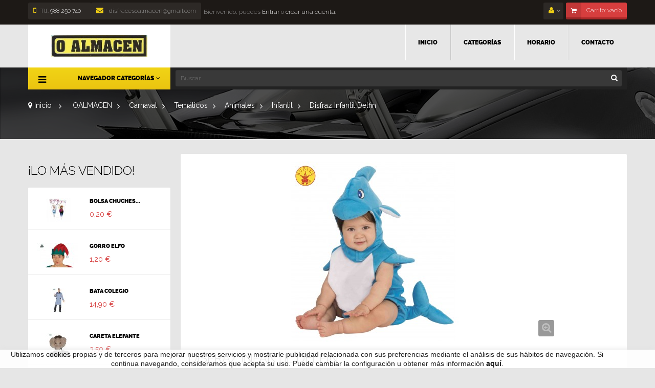

--- FILE ---
content_type: text/html; charset=utf-8
request_url: https://www.oalmacen.es/infantil/3228-disfraz-infantil-delfin.html
body_size: 14662
content:
<!DOCTYPE HTML> <!--[if lt IE 7]><html class="no-js lt-ie9 lt-ie8 lt-ie7" lang="es-es"><![endif]--> <!--[if IE 7]><html class="no-js lt-ie9 lt-ie8 ie7" lang="es-es"><![endif]--> <!--[if IE 8]><html class="no-js lt-ie9 ie8" lang="es-es"><![endif]--> <!--[if gt IE 8]><html class="no-js ie9" lang="es-es"><![endif]--><html lang="es-es" class="default" ><head><meta charset="utf-8" /><title>Disfraz Infantil Delfin - OALMACEN</title><meta name="description" content="Contiene: Mono y gorro. No incluye accesorios." /><meta name="generator" content="PrestaShop" /><meta name="robots" content="index,follow" /><meta name="viewport" content="width=device-width, minimum-scale=0.25, maximum-scale=1.6, initial-scale=1.0" /><meta name="apple-mobile-web-app-capable" content="yes" /><link rel="icon" type="image/vnd.microsoft.icon" href="/img/favicon.ico?1644569946" /><link rel="shortcut icon" type="image/x-icon" href="/img/favicon.ico?1644569946" /><link rel="stylesheet" href="https://www.oalmacen.es/themes/leo_carsmarket/cache/v_50_49823b08daea37063cf78458d78431aa_all.css" type="text/css" media="all" /><link rel="stylesheet" href="https://www.oalmacen.es/themes/leo_carsmarket/cache/v_50_f70191be3030b939f6622b40d00976be_print.css" type="text/css" media="print" /><meta property="og:type" content="product" /><meta property="og:url" content="https://www.oalmacen.es/infantil/3228-disfraz-infantil-delfin.html" /><meta property="og:title" content="Disfraz Infantil Delfin - OALMACEN" /><meta property="og:site_name" content="OALMACEN" /><meta property="og:description" content="Contiene: Mono y gorro. No incluye accesorios." /><meta property="og:image" content="https://www.oalmacen.es/3200-large_default/disfraz-infantil-delfin.jpg" /><meta property="product:pretax_price:amount" content="14.01" /><meta property="product:pretax_price:currency" content="EUR" /><meta property="product:price:amount" content="16.95" /><meta property="product:price:currency" content="EUR" /> <link rel="stylesheet" href="//fonts.googleapis.com/css?family=Source+Sans+Pro:400,600,700" type="text/css" media="all" /><link rel="stylesheet" href="//fonts.googleapis.com/css?family=Raleway:400,300,500,700" type="text/css" media="all" /> <!--[if IE 8]> 
<script src="https://oss.maxcdn.com/libs/html5shiv/3.7.0/html5shiv.js"></script> 
<script src="https://oss.maxcdn.com/libs/respond.js/1.3.0/respond.min.js"></script> <![endif]--></head><body id="product" class="product product-3228 product-disfraz-infantil-delfin category-192 category-infantil show-left-column hide-right-column lang_es fullwidth keep-header double-menu"> <section id="page" data-column="col-xs-12 col-sm-6 col-md-4" data-type="grid"> <header id="header"> <section class="header-container"><div id="topbar"><div class="nav"><div class="container"><div class="inner"> <nav><div id="contact-link" class="topbar-box"><ul class="list-inline"><li class="btn-group"><p class="shop-phone"> <i class="fa fa-mobile"></i>Tlf: <span>988 250 740</span></p></li><li class="btn-group"><a class="email" href="https://www.oalmacen.es/contactanos" title="Contacta con nosotros"><i class="fa fa-envelope"></i> disfracesoalmacen@gmail.com</a></li></ul></div><div class="blockcart_top pull-right"><div id="cart" class="shopping_cart"><div class="media heading"><div class="title-cart pull-left"> <span class="fa fa-shopping-cart"></span></div><div class="cart-inner media-body pull-left"> <a href="https://www.oalmacen.es/pedido" title="Ver mi carrito de compra" rel="nofollow"> <span>Carrito:</span> <span class="ajax_cart_total unvisible"> </span> <span class="ajax_cart_quantity unvisible">0</span> <span class="ajax_cart_product_txt unvisible">artículo</span> <span class="ajax_cart_product_txt_s unvisible">artículo (s)</span> <span class="ajax_cart_no_product">vacío</span> </a></div></div><div class="cart_block block exclusive"><div class="block_content"><div class="cart_block_list"><p class="cart_block_no_products"> Ningún producto</p><div class="cart-prices"><div class="cart-prices-line first-line"> <span class="price cart_block_shipping_cost ajax_cart_shipping_cost unvisible"> Estar determinado </span> <span class="unvisible"> transporte </span></div><div class="cart-prices-line"> <span class="price cart_block_tax_cost ajax_cart_tax_cost">0,00 €</span> <span>Impuestos</span></div><div class="cart-prices-line last-line"> <span class="price cart_block_total ajax_block_cart_total">0,00 €</span> <span>Total</span></div><p> Estos precios se entienden IVA incluído</p></div><p class="cart-buttons clearfix"> <a id="button_order_cart" class="btn btn-default button-medium button button-small pull-right" href="https://www.oalmacen.es/pedido" title="Confirmar" rel="nofollow"> <span> Confirmar </span> </a></p></div></div></div></div></div><div id="layer_cart"><div class="clearfix"><div class="layer_cart_product col-xs-12 col-md-6"> <span class="cross" title="Cerrar Ventana"></span> <span class="title"> <i class="fa fa-ok"></i>Producto añadido correctamente a su carrito de la compra </span><div class="product-image-container layer_cart_img"></div><div class="layer_cart_product_info"> <span id="layer_cart_product_title" class="product-name"></span> <span id="layer_cart_product_attributes"></span><div> <strong class="dark">Cantidad</strong> <span id="layer_cart_product_quantity"></span></div><div> <strong class="dark">Total</strong> <span id="layer_cart_product_price"></span></div></div></div><div class="layer_cart_cart col-xs-12 col-md-6"> <span class="title"> <span class="ajax_cart_product_txt_s unvisible"> Hay <span class="ajax_cart_quantity">0</span> artículos en su carrito. </span> <span class="ajax_cart_product_txt "> Hay 1 artículo en su cesta. </span> </span><div class="layer_cart_row"> <strong class="dark"> Total productos: (tasas incluídas) </strong> <span class="ajax_block_products_total"> </span></div><div class="layer_cart_row"> <strong class="dark unvisible"> Total envío:&nbsp;(tasas incluídas) </strong> <span class="ajax_cart_shipping_cost unvisible"> Estar determinado </span></div><div class="layer_cart_row"> <strong class="dark">Impuestos</strong> <span class="price cart_block_tax_cost ajax_cart_tax_cost">0,00 €</span></div><div class="layer_cart_row"> <strong class="dark"> Total (tasas incluídas) </strong> <span class="ajax_block_cart_total"> </span></div><div class="button-container"> <span class="continue button btn btn-default exclusive-medium" title="Continuar la compra"> <span> Continuar la compra </span> </span> <a class="btn btn-default button pull-right" href="https://www.oalmacen.es/pedido" title="Ir a la caja" rel="nofollow"> <span> Ir a la caja </span> </a></div></div></div><div class="crossseling"></div></div><div class="layer_cart_overlay"></div><ul id="header_user_info" class="pull-left hidden-sm hidden-xs"><li class="login">Bienvenido, puedes<a href="https://www.oalmacen.es/mi-cuenta" rel="nofollow" title="Ingrese a su cuenta de cliente"> Entrar</a> o <a href="https://www.oalmacen.es/mi-cuenta" rel="nofollow" title="Crear una cuenta">crear una cuenta.</a></li></ul><div class="header_user_info pull-right topbar-box"><div data-toggle="dropdown" class="dropdown-toggle btn-group"><i class="fa fa-user"></i></div><div class="quick-setting dropdown-menu"><ul class="list"><li class="first"> <a id="wishlist-total" href="https://www.oalmacen.es/module/blockwishlist/mywishlist" title="Mis listas de regalo">Lista de deseos</a></li><li> <a href="https://www.oalmacen.es/mi-cuenta" title="Mi cuenta">Mi Cuenta</a></li><li> <a href="https://www.oalmacen.es/pedido" title="Caja" class="last">Caja</a></li><li> <a href="https://www.oalmacen.es/pedido" title="Cesta de la compra" rel="nofollow"> Cesta de la compra </a></li><li> <a class="login" href="https://www.oalmacen.es/mi-cuenta" rel="nofollow" title="Entrar a tu cuenta de cliente"> Iniciar sesión </a></li></ul></div></div></nav></div></div></div></div><div id="header-main"><div class="container"><div class="inner"><div class="row"><div id="header_logo" class="col-xs-12 col-sm-12 col-md-3 col-lg-3"> <a href="https://www.oalmacen.es/" title="OALMACEN"> <img class="logo img-responsive" src="https://www.oalmacen.es/img/oalmacãn-logo-1606896779.jpg" alt="OALMACEN"/> </a></div><div id="leo-mainnav" class="clearfix col-lg-9 col-md-9 col-sm-12 col-xs-12"> <nav id="cavas_menu" class="sf-contener leo-megamenu"><div role="navigation"><div class="navbar-header"> <button type="button" class="navbar-toggle" data-toggle="collapse" data-target=".navbar-ex1-collapse"> <span class="sr-only">Navegación Toggle</span> <span class="fa fa-bars"></span> </button></div><div id="leo-top-menu" class="collapse navbar-collapse navbar-ex1-collapse"><ul class="nav navbar-nav megamenu"><li class="" > <a href="https://www.oalmacen.es" target="_self" class="has-category"><span class="menu-title">Inicio</span></a></li><li class="" > <a href="https://www.oalmacen.es/501-oalmacen" target="_self" class="has-category"><span class="menu-title">Categorías</span></a></li><li class="" > <a href="https://www.oalmacen.es/content/3-horario" target="_self" class="has-category"><span class="menu-title">Horario</span></a></li><li class="" > <a href="https://www.oalmacen.es/contactanos" target="_self" class="has-category"><span class="menu-title">Contacto</span></a></li></ul></div></div> </nav>   </div></div></div></div></div><div id="header-bottom"><div class="container"><div class="row"><div class="" ><div class="widget col-lg-3 col-md-3 col-sm-6 col-xs-12 col-sp-12" ><div id="leo-verticalmenu" class="leo-verticalmenu highlighted block nopadding float-vertical"><h4 class="title_block float-vertical-button"> <i class="icon pull-left fa fa-bars"></i>Navegador Categorías<i class="fa fa-angle-down pull-right"></i></h4><div class="box-content block_content"><div id="verticalmenu" class="verticalmenu" role="navigation"><ul class="nav navbar-nav megamenu right"><li class="" > <a href="https://www.oalmacen.es/98-carnaval" target="_self" class="has-category"><span class="menu-title">Carnaval</span></a></li><li class="" > <a href="https://www.oalmacen.es/349-complementos" target="_self" class="has-category"><span class="menu-title">Complementos</span></a></li><li class="" > <a href="https://www.oalmacen.es/498-orgullo-gay" target="_self" class="has-category"><span class="menu-title">Orgullo Gay</span></a></li><li class="" > <a href="https://www.oalmacen.es/499-despedidas" target="_self" class="has-category"><span class="menu-title">Despedidas</span></a></li><li class="" > <a href="https://www.oalmacen.es/506-fiestas" target="_self" class="has-category"><span class="menu-title">Fiesta</span></a></li><li class="" > <a href="https://www.oalmacen.es/99-halloween" target="_self" class="has-category"><span class="menu-title">Halloween</span></a></li><li class="" > <a href="https://www.oalmacen.es/102-navidad" target="_self" class="has-category"><span class="menu-title">Navidad</span></a></li><li class="" > <a href="https://www.oalmacen.es/495-novedades" target="_self" class="has-category"><span class="menu-title">Novedades</span></a></li></ul></div></div></div>  </div></div><div id="search_block_top" class="col-lg-9 col-md-9 col-sm-6 col-xs-12 col-sp-12"><form id="searchbox" method="get" action="//www.oalmacen.es/buscar" > <input type="hidden" name="controller" value="search" /> <input type="hidden" name="orderby" value="position" /> <input type="hidden" name="orderway" value="desc" /> <input class="search_query form-control" type="text" id="search_query_top" name="search_query" placeholder="Buscar" value="" /> <button type="submit" name="submit_search" class="button-small"> <span class="button-search fa fa-search"><span class="unvisible">Buscar</span></span> </button></form></div></div></div></div> </section> </header> <section id="breadcrumb" class="clearfix"><div class="container"><div class="breadcrumb clearfix"> <a class="home" href="https://www.oalmacen.es/" title="Volver a Inicio"><i class="fa fa-map-marker"></i> Inicio</a> <span class="navigation-pipe">&gt;</span> <span class="navigation_page"><span itemscope itemtype="http://data-vocabulary.org/Breadcrumb"><a itemprop="url" href="https://www.oalmacen.es/501-oalmacen" title="OALMACEN" ><span itemprop="title">OALMACEN</span></a></span><span class="navigation-pipe">></span><span itemscope itemtype="http://data-vocabulary.org/Breadcrumb"><a itemprop="url" href="https://www.oalmacen.es/98-carnaval" title="Carnaval" ><span itemprop="title">Carnaval</span></a></span><span class="navigation-pipe">></span><span itemscope itemtype="http://data-vocabulary.org/Breadcrumb"><a itemprop="url" href="https://www.oalmacen.es/123-tematicos" title="Tem&aacute;ticos" ><span itemprop="title">Tem&aacute;ticos</span></a></span><span class="navigation-pipe">></span><span itemscope itemtype="http://data-vocabulary.org/Breadcrumb"><a itemprop="url" href="https://www.oalmacen.es/130-animales" title="Animales" ><span itemprop="title">Animales</span></a></span><span class="navigation-pipe">></span><span itemscope itemtype="http://data-vocabulary.org/Breadcrumb"><a itemprop="url" href="https://www.oalmacen.es/192-infantil" title="Infantil" ><span itemprop="title">Infantil</span></a></span><span class="navigation-pipe">></span>Disfraz Infantil Delfin</span></div></div> </section> <section id="columns" class="columns-container"><div class="container"><div class="row"> <section id="left_column" class="column sidebar col-md-3"><div class="" ><div class="widget col-lg-12 col-md-12 col-sm-12 col-xs-12 col-sp-12" ><div class="widget-html block nopadding nobackground"><div class="block_content"><div class="effect"></div></div></div></div></div><div id="best-sellers_block_right" class="block products_block"><h4 class="title_block"> <a href="https://www.oalmacen.es/mas-vendido" title="Ver los productos más vendidos">¡Lo más vendido!</a></h4><div class="block_content products-block"><ul class="products"><li class="clearfix media"><div class="product-block"><div class="product-container media" itemscope itemtype="https://schema.org/Product"> <a class="products-block-image img pull-left" href="https://www.oalmacen.es/inicio/3942-bolsa-chuches-princesas-frozen.html" title="bolsa chuches princesas frozen" itemprop="url"> <img class="replace-2x img-responsive" src="https://www.oalmacen.es/4037-small_default/bolsa-chuches-princesas-frozen.jpg" alt="bolsa chuches princesas frozen" itemprop="image" /> </a><div class="media-body"><div class="product-content"><h5 class="name media-heading" itemprop="name"> <a class="product-name" href="https://www.oalmacen.es/inicio/3942-bolsa-chuches-princesas-frozen.html" title="bolsa chuches princesas frozen" itemprop="url"> bolsa chuches...</a></h5><div class="content_price price" itemprop="offers" itemscope itemtype="https://schema.org/Offer"> <span itemprop="price" class="product-price"> 0,20 € </span><meta itemprop="priceCurrency" content="0" /></div></div></div></div></div></li><li class="clearfix media"><div class="product-block"><div class="product-container media" itemscope itemtype="https://schema.org/Product"> <a class="products-block-image img pull-left" href="https://www.oalmacen.es/pelucas-coronas-y-artículos-cabeza/2260-41570gu.html" title="41570GU" itemprop="url"> <img class="replace-2x img-responsive" src="https://www.oalmacen.es/2021-small_default/41570gu.jpg" alt="Gorro Elfo" itemprop="image" /> </a><div class="media-body"><div class="product-content"><h5 class="name media-heading" itemprop="name"> <a class="product-name" href="https://www.oalmacen.es/pelucas-coronas-y-artículos-cabeza/2260-41570gu.html" title="Gorro Elfo" itemprop="url"> Gorro Elfo</a></h5><div class="content_price price" itemprop="offers" itemscope itemtype="https://schema.org/Offer"> <span itemprop="price" class="product-price"> 1,20 € </span><meta itemprop="priceCurrency" content="0" /></div></div></div></div></div></li><li class="clearfix media"><div class="product-block"><div class="product-container media" itemscope itemtype="https://schema.org/Product"> <a class="products-block-image img pull-left" href="https://www.oalmacen.es/colegiales-graduados-y-tunos/2821-bata-colegio.html" title="Bata Colegio" itemprop="url"> <img class="replace-2x img-responsive" src="https://www.oalmacen.es/2607-small_default/bata-colegio.jpg" alt="Bata Colegio" itemprop="image" /> </a><div class="media-body"><div class="product-content"><h5 class="name media-heading" itemprop="name"> <a class="product-name" href="https://www.oalmacen.es/colegiales-graduados-y-tunos/2821-bata-colegio.html" title="Bata Colegio" itemprop="url"> Bata Colegio</a></h5><div class="content_price price" itemprop="offers" itemscope itemtype="https://schema.org/Offer"> <span itemprop="price" class="product-price"> 14,90 € </span><meta itemprop="priceCurrency" content="0" /></div></div></div></div></div></li><li class="clearfix media"><div class="product-block"><div class="product-container media" itemscope itemtype="https://schema.org/Product"> <a class="products-block-image img pull-left" href="https://www.oalmacen.es/africanos-y-exploradores/397-2475gu.html" title="2475GU" itemprop="url"> <img class="replace-2x img-responsive" src="https://www.oalmacen.es/358-small_default/2475gu.jpg" alt="Careta Elefante" itemprop="image" /> </a><div class="media-body"><div class="product-content"><h5 class="name media-heading" itemprop="name"> <a class="product-name" href="https://www.oalmacen.es/africanos-y-exploradores/397-2475gu.html" title="Careta Elefante" itemprop="url"> Careta Elefante</a></h5><div class="content_price price" itemprop="offers" itemscope itemtype="https://schema.org/Offer"> <span itemprop="price" class="product-price"> 3,50 € </span><meta itemprop="priceCurrency" content="0" /></div></div></div></div></div></li><li class="clearfix media"><div class="product-block"><div class="product-container media" itemscope itemtype="https://schema.org/Product"> <a class="products-block-image img pull-left" href="https://www.oalmacen.es/inicio/3885-pompas-de-jabón-mickey.html" title="pompas de jabón Mickey" itemprop="url"> <img class="replace-2x img-responsive" src="https://www.oalmacen.es/3985-small_default/pompas-de-jabón-mickey.jpg" alt="pompas de jabón Mickey" itemprop="image" /> </a><div class="media-body"><div class="product-content"><h5 class="name media-heading" itemprop="name"> <a class="product-name" href="https://www.oalmacen.es/inicio/3885-pompas-de-jabón-mickey.html" title="pompas de jabón Mickey" itemprop="url"> pompas de jabón Mickey</a></h5><div class="content_price price" itemprop="offers" itemscope itemtype="https://schema.org/Offer"> <span itemprop="price" class="product-price"> 0,90 € </span><meta itemprop="priceCurrency" content="0" /></div></div></div></div></div></li><li class="clearfix media"><div class="product-block"><div class="product-container media" itemscope itemtype="https://schema.org/Product"> <a class="products-block-image img pull-left" href="https://www.oalmacen.es/inicio/3481-escoba.html" title="Escoba" itemprop="url"> <img class="replace-2x img-responsive" src="https://www.oalmacen.es/3477-small_default/escoba.jpg" alt="Escoba" itemprop="image" /> </a><div class="media-body"><div class="product-content"><h5 class="name media-heading" itemprop="name"> <a class="product-name" href="https://www.oalmacen.es/inicio/3481-escoba.html" title="Escoba" itemprop="url"> Escoba</a></h5><div class="content_price price" itemprop="offers" itemscope itemtype="https://schema.org/Offer"> <span itemprop="price" class="product-price"> 2,50 € </span><meta itemprop="priceCurrency" content="0" /></div></div></div></div></div></li><li class="clearfix media"><div class="product-block"><div class="product-container media" itemscope itemtype="https://schema.org/Product"> <a class="products-block-image img pull-left" href="https://www.oalmacen.es/inicio/3556-chistera-escarchado.html" title="Chistera escarchado" itemprop="url"> <img class="replace-2x img-responsive" src="https://www.oalmacen.es/3559-small_default/chistera-escarchado.jpg" alt="Chistera PVC escarchado - COLORES" itemprop="image" /> </a><div class="media-body"><div class="product-content"><h5 class="name media-heading" itemprop="name"> <a class="product-name" href="https://www.oalmacen.es/inicio/3556-chistera-escarchado.html" title="Chistera PVC escarchado - COLORES" itemprop="url"> Chistera PVC...</a></h5><div class="content_price price" itemprop="offers" itemscope itemtype="https://schema.org/Offer"> <span itemprop="price" class="product-price"> 1,80 € </span><meta itemprop="priceCurrency" content="0" /></div></div></div></div></div></li><li class="clearfix media"><div class="product-block"><div class="product-container media" itemscope itemtype="https://schema.org/Product"> <a class="products-block-image img pull-left" href="https://www.oalmacen.es/adultos/2905-tirolesa.html" title="Tirolesa" itemprop="url"> <img class="replace-2x img-responsive" src="https://www.oalmacen.es/2757-small_default/tirolesa.jpg" alt="Disfraz de Bávara" itemprop="image" /> </a><div class="media-body"><div class="product-content"><h5 class="name media-heading" itemprop="name"> <a class="product-name" href="https://www.oalmacen.es/adultos/2905-tirolesa.html" title="Disfraz de Bávara" itemprop="url"> Disfraz de Bávara</a></h5><div class="content_price price" itemprop="offers" itemscope itemtype="https://schema.org/Offer"> <span itemprop="price" class="product-price"> 15,90 € </span><meta itemprop="priceCurrency" content="0" /></div></div></div></div></div></li><li class="clearfix media"><div class="product-block"><div class="product-container media" itemscope itemtype="https://schema.org/Product"> <a class="products-block-image img pull-left" href="https://www.oalmacen.es/pelucas-coronas-y-artículos-cabeza/2343-diadema-regalo.html" title="Diadema Regalo" itemprop="url"> <img class="replace-2x img-responsive" src="https://www.oalmacen.es/2123-small_default/diadema-regalo.jpg" alt="Diadema Regalo" itemprop="image" /> </a><div class="media-body"><div class="product-content"><h5 class="name media-heading" itemprop="name"> <a class="product-name" href="https://www.oalmacen.es/pelucas-coronas-y-artículos-cabeza/2343-diadema-regalo.html" title="Diadema Regalo" itemprop="url"> Diadema Regalo</a></h5><div class="content_price price" itemprop="offers" itemscope itemtype="https://schema.org/Offer"> <span itemprop="price" class="product-price"> 3,50 € </span><meta itemprop="priceCurrency" content="0" /></div></div></div></div></div></li><li class="clearfix media"><div class="product-block"><div class="product-container media" itemscope itemtype="https://schema.org/Product"> <a class="products-block-image img pull-left" href="https://www.oalmacen.es/armas/406-18612gu.html" title="18612GU" itemprop="url"> <img class="replace-2x img-responsive" src="https://www.oalmacen.es/367-small_default/18612gu.jpg" alt="Lanza" itemprop="image" /> </a><div class="media-body"><div class="product-content"><h5 class="name media-heading" itemprop="name"> <a class="product-name" href="https://www.oalmacen.es/armas/406-18612gu.html" title="Lanza" itemprop="url"> Lanza</a></h5><div class="content_price price" itemprop="offers" itemscope itemtype="https://schema.org/Offer"> <span itemprop="price" class="product-price"> 4,95 € </span><meta itemprop="priceCurrency" content="0" /></div></div></div></div></div></li></ul><div class="lnk"> <a href="https://www.oalmacen.es/mas-vendido" title="Los productos más vendidos" class="btn btn-default button button-small btn-sm"><span>Los productos más vendidos</span></a></div></div></div><div id="categories_block_left" class="block block-highlighted nopadding"><h4 class="title_block"> Infantil</h4><div class="block_content"><ul class="list-group tree dhtml"><li class="last"> <a href="https://www.oalmacen.es/501-oalmacen" title=""> OALMACEN <span id="leo-cat-501" style="display:none" class="leo-qty badge"></span> </a><ul><li > <a href="https://www.oalmacen.es/98-carnaval" title="Carnaval"> Carnaval <span id="leo-cat-98" style="display:none" class="leo-qty badge"></span> </a><ul><li > <a href="https://www.oalmacen.es/123-tematicos" title=""> Temáticos <span id="leo-cat-123" style="display:none" class="leo-qty badge"></span> </a><ul><li > <a href="https://www.oalmacen.es/157-medieval" title=""> Medieval <span id="leo-cat-157" style="display:none" class="leo-qty badge"></span> </a></li><li > <a href="https://www.oalmacen.es/497-mosqueteros" title=""> Mosqueteros <span id="leo-cat-497" style="display:none" class="leo-qty badge"></span> </a></li><li > <a href="https://www.oalmacen.es/386-época" title=""> Época <span id="leo-cat-386" style="display:none" class="leo-qty badge"></span> </a></li><li > <a href="https://www.oalmacen.es/173-romanos-y-griegos" title=""> Romanos y Griegos <span id="leo-cat-173" style="display:none" class="leo-qty badge"></span> </a></li><li > <a href="https://www.oalmacen.es/146-egipcios" title=""> Egipcios <span id="leo-cat-146" style="display:none" class="leo-qty badge"></span> </a></li><li > <a href="https://www.oalmacen.es/182-vikingos-y-bávaros" title=""> Vikingos y Bávaros <span id="leo-cat-182" style="display:none" class="leo-qty badge"></span> </a></li><li > <a href="https://www.oalmacen.es/455-rumberos" title=""> Rumberos <span id="leo-cat-455" style="display:none" class="leo-qty badge"></span> </a></li><li > <a href="https://www.oalmacen.es/456-hawaianos-y-jamaicanos" title=""> Hawaianos y Jamaicanos <span id="leo-cat-456" style="display:none" class="leo-qty badge"></span> </a></li><li > <a href="https://www.oalmacen.es/134-bañistas-y-playa" title=""> Bañistas y Playa <span id="leo-cat-134" style="display:none" class="leo-qty badge"></span> </a></li><li > <a href="https://www.oalmacen.es/392-simpáticos-y-divertidos" title=""> Simpáticos y divertidos <span id="leo-cat-392" style="display:none" class="leo-qty badge"></span> </a></li><li > <a href="https://www.oalmacen.es/179-trogloditas" title=""> Trogloditas <span id="leo-cat-179" style="display:none" class="leo-qty badge"></span> </a></li><li > <a href="https://www.oalmacen.es/144-animadoras-y-deportistas" title=""> Animadoras y Deportistas <span id="leo-cat-144" style="display:none" class="leo-qty badge"></span> </a></li><li > <a href="https://www.oalmacen.es/408-colegiales-graduados-y-tunos" title=""> Colegiales, Graduados y Tunos <span id="leo-cat-408" style="display:none" class="leo-qty badge"></span> </a></li><li > <a href="https://www.oalmacen.es/139-charleston-años-30-y-40" title=""> Charleston, años 30 y&nbsp;40 <span id="leo-cat-139" style="display:none" class="leo-qty badge"></span> </a></li><li > <a href="https://www.oalmacen.es/172-rockroll-años-50" title=""> Rock&amp;Roll, años 50 <span id="leo-cat-172" style="display:none" class="leo-qty badge"></span> </a></li><li > <a href="https://www.oalmacen.es/153-hippies-años-70-y-80" title=""> Hippies, años 70 y 80 <span id="leo-cat-153" style="display:none" class="leo-qty badge"></span> </a></li><li > <a href="https://www.oalmacen.es/169-punky-sadomaso" title=""> Punky, Sado/Maso <span id="leo-cat-169" style="display:none" class="leo-qty badge"></span> </a></li><li > <a href="https://www.oalmacen.es/162-mimo-y-arlequín" title=""> Mimo y Arlequín <span id="leo-cat-162" style="display:none" class="leo-qty badge"></span> </a></li><li > <a href="https://www.oalmacen.es/443-payaso-y-presentadores" title=""> Payaso y Presentadores <span id="leo-cat-443" style="display:none" class="leo-qty badge"></span> </a></li><li > <a href="https://www.oalmacen.es/444-gospel" title=""> Gospel <span id="leo-cat-444" style="display:none" class="leo-qty badge"></span> </a></li><li > <a href="https://www.oalmacen.es/143-curas-monjas-y-religiones" title=""> Curas, monjas y religiones <span id="leo-cat-143" style="display:none" class="leo-qty badge"></span> </a></li><li > <a href="https://www.oalmacen.es/164-piratas" title=""> Piratas <span id="leo-cat-164" style="display:none" class="leo-qty badge"></span> </a></li><li > <a href="https://www.oalmacen.es/145-angeles-y-demonios" title=""> Ángeles y demonios <span id="leo-cat-145" style="display:none" class="leo-qty badge"></span> </a></li><li > <a href="https://www.oalmacen.es/154-indios-y-vaqueros" title=""> Indios y Vaqueros <span id="leo-cat-154" style="display:none" class="leo-qty badge"></span> </a></li><li > <a href="https://www.oalmacen.es/496-steampunk" title=""> Steampunk <span id="leo-cat-496" style="display:none" class="leo-qty badge"></span> </a></li><li > <a href="https://www.oalmacen.es/445-can-can-y-burlesque" title=""> Can-Can y Burlesque <span id="leo-cat-445" style="display:none" class="leo-qty badge"></span> </a></li><li > <a href="https://www.oalmacen.es/148-medicos-y-enfermeras" title=""> Médicos y Enfermeras <span id="leo-cat-148" style="display:none" class="leo-qty badge"></span> </a></li><li > <a href="https://www.oalmacen.es/165-policías-y-presos" title=""> Policías y Presos <span id="leo-cat-165" style="display:none" class="leo-qty badge"></span> </a></li><li > <a href="https://www.oalmacen.es/136-bomberos" title=""> Bomberos <span id="leo-cat-136" style="display:none" class="leo-qty badge"></span> </a></li><li > <a href="https://www.oalmacen.es/168-profesiones" title=""> Profesiones <span id="leo-cat-168" style="display:none" class="leo-qty badge"></span> </a></li><li > <a href="https://www.oalmacen.es/141-chino-manga-y-japón" title=""> Chino, manga y Japón <span id="leo-cat-141" style="display:none" class="leo-qty badge"></span> </a></li><li > <a href="https://www.oalmacen.es/128-africanos-y-exploradores" title=""> Africanos y Exploradores <span id="leo-cat-128" style="display:none" class="leo-qty badge"></span> </a></li><li > <a href="https://www.oalmacen.es/446-tirolés-y-bávaro" title=""> Tirolés y Bávaro <span id="leo-cat-446" style="display:none" class="leo-qty badge"></span> </a></li><li > <a href="https://www.oalmacen.es/447-mejicanos-y-tio-sam" title=""> Mejicanos y Tio Sam <span id="leo-cat-447" style="display:none" class="leo-qty badge"></span> </a></li><li > <a href="https://www.oalmacen.es/448-escocés-y-ruso" title=""> Escocés y Ruso <span id="leo-cat-448" style="display:none" class="leo-qty badge"></span> </a></li><li > <a href="https://www.oalmacen.es/449-inglés-y-árabe" title=""> Inglés y Árabe <span id="leo-cat-449" style="display:none" class="leo-qty badge"></span> </a></li><li > <a href="https://www.oalmacen.es/160-nacionalidades" title=""> Nacionalidades <span id="leo-cat-160" style="display:none" class="leo-qty badge"></span> </a></li><li > <a href="https://www.oalmacen.es/129-zíngara-andaluz-y-torero" title=""> Zíngara, Andaluz y Torero <span id="leo-cat-129" style="display:none" class="leo-qty badge"></span> </a></li><li > <a href="https://www.oalmacen.es/450-guardia-civil-y-militar" title=""> Guardia Civil y Militar <span id="leo-cat-450" style="display:none" class="leo-qty badge"></span> </a></li><li > <a href="https://www.oalmacen.es/159-aviación-y-marina" title=""> Aviación y Marina <span id="leo-cat-159" style="display:none" class="leo-qty badge"></span> </a></li><li > <a href="https://www.oalmacen.es/453-astronautas-y-marcianos" title=""> Astronautas y Marcianos <span id="leo-cat-453" style="display:none" class="leo-qty badge"></span> </a></li><li > <a href="https://www.oalmacen.es/454-políticos" title=""> Políticos <span id="leo-cat-454" style="display:none" class="leo-qty badge"></span> </a></li><li > <a href="https://www.oalmacen.es/130-animales" title=""> Animales <span id="leo-cat-130" style="display:none" class="leo-qty badge"></span> </a></li><li > <a href="https://www.oalmacen.es/142-princesas-y-cuentos" title=""> Princesas y Cuentos <span id="leo-cat-142" style="display:none" class="leo-qty badge"></span> </a></li><li > <a href="https://www.oalmacen.es/472-pelis-series-y-dibus" title=""> Pelis, Series y Dibus <span id="leo-cat-472" style="display:none" class="leo-qty badge"></span> </a></li><li > <a href="https://www.oalmacen.es/369-starwars" title=""> Starwars <span id="leo-cat-369" style="display:none" class="leo-qty badge"></span> </a></li><li > <a href="https://www.oalmacen.es/176-superheroes-y-villanos" title=""> Superhéroes y villanos <span id="leo-cat-176" style="display:none" class="leo-qty badge"></span> </a></li><li > <a href="https://www.oalmacen.es/471-licencias-producto-oficial" title=""> Licencias - Producto Oficial <span id="leo-cat-471" style="display:none" class="leo-qty badge"></span> </a></li><li > <a href="https://www.oalmacen.es/502-catrina-y-catrin" title=""> Catrina y Catrin <span id="leo-cat-502" style="display:none" class="leo-qty badge"></span> </a></li><li class="last"> <a href="https://www.oalmacen.es/565-harry-potter" title="Aqui entrarás al mágico mundo Hogwarts colegio donde estudia el famoso Harry Potter!!&nbsp; &nbsp; &nbsp; &nbsp; &nbsp; &nbsp;&nbsp;"> Harry Potter <span id="leo-cat-565" style="display:none" class="leo-qty badge"></span> </a></li></ul></li><li > <a href="https://www.oalmacen.es/124-tallas-grandes" title=""> Tallas grandes <span id="leo-cat-124" style="display:none" class="leo-qty badge"></span> </a></li><li > <a href="https://www.oalmacen.es/379-bebes" title=""> Bebés <span id="leo-cat-379" style="display:none" class="leo-qty badge"></span> </a></li><li class="last"> <a href="https://www.oalmacen.es/368-mascotas" title=""> Mascotas <span id="leo-cat-368" style="display:none" class="leo-qty badge"></span> </a></li></ul></li><li > <a href="https://www.oalmacen.es/349-complementos" title="Complementos"> Complementos <span id="leo-cat-349" style="display:none" class="leo-qty badge"></span> </a><ul><li > <a href="https://www.oalmacen.es/416-caretas-y-máscaras" title=""> Caretas y máscaras <span id="leo-cat-416" style="display:none" class="leo-qty badge"></span> </a></li><li > <a href="https://www.oalmacen.es/126-antifaces" title=""> Antifaces <span id="leo-cat-126" style="display:none" class="leo-qty badge"></span> </a></li><li > <a href="https://www.oalmacen.es/412-pelucas" title=""> Pelucas <span id="leo-cat-412" style="display:none" class="leo-qty badge"></span> </a></li><li > <a href="https://www.oalmacen.es/423-gorros-y-sombreros" title=""> Gorros y sombreros <span id="leo-cat-423" style="display:none" class="leo-qty badge"></span> </a></li><li > <a href="https://www.oalmacen.es/421-diademas-y-tocados" title=""> Diademas y tocados <span id="leo-cat-421" style="display:none" class="leo-qty badge"></span> </a></li><li > <a href="https://www.oalmacen.es/391-coronas-y-bisutería" title=""> Coronas y bisutería <span id="leo-cat-391" style="display:none" class="leo-qty badge"></span> </a></li><li > <a href="https://www.oalmacen.es/428-maquillaje-y-sprays" title=""> Maquillaje y sprays <span id="leo-cat-428" style="display:none" class="leo-qty badge"></span> </a></li><li > <a href="https://www.oalmacen.es/490-tattoos-y-efectos-especiales" title=""> Tattoos y efectos especiales <span id="leo-cat-490" style="display:none" class="leo-qty badge"></span> </a></li><li > <a href="https://www.oalmacen.es/425-gafas" title=""> Gafas <span id="leo-cat-425" style="display:none" class="leo-qty badge"></span> </a></li><li > <a href="https://www.oalmacen.es/491-capas-y-complemento-textil-superior" title=""> Capas y Complemento textil superior <span id="leo-cat-491" style="display:none" class="leo-qty badge"></span> </a></li><li > <a href="https://www.oalmacen.es/492-complemento-textil-inferior" title=""> Complemento textil inferior <span id="leo-cat-492" style="display:none" class="leo-qty badge"></span> </a></li><li > <a href="https://www.oalmacen.es/407-bodys-monos-y-mallas" title=""> Bodys, monos y mallas <span id="leo-cat-407" style="display:none" class="leo-qty badge"></span> </a></li><li > <a href="https://www.oalmacen.es/422-medias-y-pantys" title=""> Medias y pantys <span id="leo-cat-422" style="display:none" class="leo-qty badge"></span> </a></li><li > <a href="https://www.oalmacen.es/434-guantes-y-muñequeras" title=""> Guantes y muñequeras <span id="leo-cat-434" style="display:none" class="leo-qty badge"></span> </a></li><li > <a href="https://www.oalmacen.es/437-cintos-y-bolsos" title=""> Cintos y bolsos <span id="leo-cat-437" style="display:none" class="leo-qty badge"></span> </a></li><li > <a href="https://www.oalmacen.es/493-cubrebotas-y-cubre-zapatos" title=""> Cubrebotas y cubre zapatos <span id="leo-cat-493" style="display:none" class="leo-qty badge"></span> </a></li><li > <a href="https://www.oalmacen.es/413-alas-y-tutús" title=""> Alas y tutús <span id="leo-cat-413" style="display:none" class="leo-qty badge"></span> </a></li><li > <a href="https://www.oalmacen.es/427-armas" title=""> Armas <span id="leo-cat-427" style="display:none" class="leo-qty badge"></span> </a></li><li > <a href="https://www.oalmacen.es/418-escudos-y-espadas" title=""> Escudos y espadas <span id="leo-cat-418" style="display:none" class="leo-qty badge"></span> </a></li><li > <a href="https://www.oalmacen.es/420-cascos-corazas-y-espinilleras" title=""> Cascos, corazas y espinilleras <span id="leo-cat-420" style="display:none" class="leo-qty badge"></span> </a></li><li > <a href="https://www.oalmacen.es/414-bastones-cetros-y-varitas" title=""> Bastones, cetros y varitas <span id="leo-cat-414" style="display:none" class="leo-qty badge"></span> </a></li><li > <a href="https://www.oalmacen.es/431-decoración" title=""> Decoración <span id="leo-cat-431" style="display:none" class="leo-qty badge"></span> </a></li><li > <a href="https://www.oalmacen.es/424-instrumentos-musicales" title=""> Instrumentos musicales <span id="leo-cat-424" style="display:none" class="leo-qty badge"></span> </a></li><li class="last"> <a href="https://www.oalmacen.es/505-barbas-bigotes-y-postizos" title=""> Barbas, bigotes y postizos <span id="leo-cat-505" style="display:none" class="leo-qty badge"></span> </a></li></ul></li><li > <a href="https://www.oalmacen.es/498-orgullo-gay" title="Orgullo Gay"> Orgullo Gay <span id="leo-cat-498" style="display:none" class="leo-qty badge"></span> </a></li><li > <a href="https://www.oalmacen.es/506-fiestas" title="&nbsp;Cumpleaños, despedidas de soltero/a, jubilaciones, bodas, primera comunión, bautizo, etc."> Fiestas <span id="leo-cat-506" style="display:none" class="leo-qty badge"></span> </a><ul><li > <a href="https://www.oalmacen.es/582-orgullo-gay" title="Aquí encontrarás de todo para celebra tus fiestas y el dia del orgullo gay!!"> Orgullo Gay <span id="leo-cat-582" style="display:none" class="leo-qty badge"></span> </a></li><li > <a href="https://www.oalmacen.es/583-despedidas-de-soltero-soltera" title="De todo para una inolvidable despedida de soltero/a !!!"> despedidas de soltero/ soltera <span id="leo-cat-583" style="display:none" class="leo-qty badge"></span> </a></li><li > <a href="https://www.oalmacen.es/585-jubilaciones" title="De todo para la celebración del final de una etapa y comienzo de una nueva !!Feliz Jubilación!!"> jubilaciones <span id="leo-cat-585" style="display:none" class="leo-qty badge"></span> </a></li><li > <a href="https://www.oalmacen.es/586-bodas-y-aniversarios" title="Celebra tu dia especial, aquí encontrarás todo lo necesario !!"> bodas y aniversarios <span id="leo-cat-586" style="display:none" class="leo-qty badge"></span> </a></li><li > <a href="https://www.oalmacen.es/587-comunion-y-bautizo" title="Celebra un dia muy señalado en la vida de los peques, aqui encontrarás lo necesario!!"> comunion y bautizo <span id="leo-cat-587" style="display:none" class="leo-qty badge"></span> </a></li><li > <a href="https://www.oalmacen.es/588-san-valentín" title="El amor flota en el aire, decora tu dia romantico y disponte a celebrarlo!!"> san valentín <span id="leo-cat-588" style="display:none" class="leo-qty badge"></span> </a></li><li class="last"> <a href="https://www.oalmacen.es/612-banderines-y-guirnaldas" title="Decora tus fiestas o las calles de tu ciudad !!"> Banderines y guirnaldas <span id="leo-cat-612" style="display:none" class="leo-qty badge"></span> </a></li></ul></li><li > <a href="https://www.oalmacen.es/99-halloween" title="Halloween"> Halloween <span id="leo-cat-99" style="display:none" class="leo-qty badge"></span> </a><ul><li > <a href="https://www.oalmacen.es/105-disfraces" title=""> Disfraces <span id="leo-cat-105" style="display:none" class="leo-qty badge"></span> </a><ul><li > <a href="https://www.oalmacen.es/109-hombre" title=""> Hombre <span id="leo-cat-109" style="display:none" class="leo-qty badge"></span> </a></li><li > <a href="https://www.oalmacen.es/110-mujer" title=""> Mujer <span id="leo-cat-110" style="display:none" class="leo-qty badge"></span> </a></li><li > <a href="https://www.oalmacen.es/111-niño" title=""> Niño <span id="leo-cat-111" style="display:none" class="leo-qty badge"></span> </a></li><li > <a href="https://www.oalmacen.es/399-niña" title=""> Niña <span id="leo-cat-399" style="display:none" class="leo-qty badge"></span> </a></li><li class="last"> <a href="https://www.oalmacen.es/400-bebé" title=""> Bebé <span id="leo-cat-400" style="display:none" class="leo-qty badge"></span> </a></li></ul></li><li > <a href="https://www.oalmacen.es/500-pelucas" title=""> Pelucas <span id="leo-cat-500" style="display:none" class="leo-qty badge"></span> </a></li><li > <a href="https://www.oalmacen.es/494-diademas-y-sombreros" title=""> Diademas y sombreros <span id="leo-cat-494" style="display:none" class="leo-qty badge"></span> </a></li><li > <a href="https://www.oalmacen.es/106-máscaras-y-caretas" title=""> Máscaras y Caretas <span id="leo-cat-106" style="display:none" class="leo-qty badge"></span> </a></li><li > <a href="https://www.oalmacen.es/466-mascotas" title=""> Mascotas <span id="leo-cat-466" style="display:none" class="leo-qty badge"></span> </a></li><li > <a href="https://www.oalmacen.es/467-armas" title=""> Armas <span id="leo-cat-467" style="display:none" class="leo-qty badge"></span> </a></li><li > <a href="https://www.oalmacen.es/468-cicatrices-sangre-y-efectos-especiales" title=""> Cicatrices, sangre y efectos especiales <span id="leo-cat-468" style="display:none" class="leo-qty badge"></span> </a></li><li > <a href="https://www.oalmacen.es/469-maquillaje-sets-y-sprays" title=""> Maquillaje, sets, y sprays <span id="leo-cat-469" style="display:none" class="leo-qty badge"></span> </a></li><li > <a href="https://www.oalmacen.es/107-complementos" title=""> Complementos <span id="leo-cat-107" style="display:none" class="leo-qty badge"></span> </a></li><li > <a href="https://www.oalmacen.es/108-decoracion" title=""> Decoración <span id="leo-cat-108" style="display:none" class="leo-qty badge"></span> </a></li><li class="last"> <a href="https://www.oalmacen.es/470-vajillas-mesa" title=""> Vajillas mesa <span id="leo-cat-470" style="display:none" class="leo-qty badge"></span> </a></li></ul></li><li > <a href="https://www.oalmacen.es/495-novedades" title="En este apartado te presentamos las PRÓXIMAS NOVEDADES, que podrás reservar con antelación antes de su venta directa para que no te quedes sin ellas."> Novedades <span id="leo-cat-495" style="display:none" class="leo-qty badge"></span> </a></li><li class="last"> <a href="https://www.oalmacen.es/613-carnaval-de-verano" title="DISFRACES DIVERTIDOS PARA EL CARNAVAL EN UNA ESTACION MAS CALUROSA&nbsp; Y TAMBIEN MUY FESTIVA!!"> CARNAVAL DE VERANO <span id="leo-cat-613" style="display:none" class="leo-qty badge"></span> </a></li></ul></li></ul></div></div><div id="informations_block_left_1" class="block informations_block_left"><h4 class="title_block"> <a href="https://www.oalmacen.es/content/category/1-inicio"> Información </a></h4><div class="block_content list-block bullet"><ul><li> <a href="https://www.oalmacen.es/content/2-envios_y_devoluciones" title="Envíos y devoluciones"> Envíos y devoluciones </a></li><li> <a href="https://www.oalmacen.es/content/3-horario" title="Horario"> Horario </a></li></ul></div></div> </section><section id="center_column" class="col-md-9"><div class="box_content"><div itemscope itemtype="https://schema.org/Product"><meta itemprop="url" content="https://www.oalmacen.es/infantil/3228-disfraz-infantil-delfin.html"><div class="primary_block"><div class="row"><div class="container"><div class="top-hr"></div></div><div class="pb-left-column col-xs-12 col-sm-12 col-md-12"><div id="image-block" class="clearfix"> <span id="view_full_size"> <img id="bigpic" itemprop="image" src="https://www.oalmacen.es/3200-large_default/disfraz-infantil-delfin.jpg" title="Disfraz Infantil Delfin" alt="Disfraz Infantil Delfin" /> <span class="span_link no-print status-enable btn-outline btn"></span> </span></div><div id="views_block" class="clearfix hidden"><div id="thumbs_list"><ul id="thumbs_list_frame"><li id="thumbnail_3200" class="last"> <a href="https://www.oalmacen.es/3200-thickbox_default/disfraz-infantil-delfin.jpg" data-fancybox-group="other-views" class="fancybox shown" title="Disfraz Infantil Delfin"> <img class="img-responsive" id="thumb_3200" src="https://www.oalmacen.es/3200-small_default/disfraz-infantil-delfin.jpg" alt="Disfraz Infantil Delfin" title="Disfraz Infantil Delfin" itemprop="image" /> </a></li></ul></div></div></div><div class="pb-center-column col-xs-12 col-sm-12 col-md-12"><h1 itemprop="name">Disfraz Infantil Delfin</h1><p class="socialsharing_product list-inline no-print"> <button data-type="twitter" type="button" class="btn btn-outline btn-twitter social-sharing"> <i class="fa fa-twitter"></i> Tweet </button> <button data-type="facebook" type="button" class="btn btn-outline btn-facebook social-sharing"> <i class="fa fa-facebook"></i> Cuota </button></p><ul id="usefull_link_block" class="clearfix no-print"><li class="sendtofriend"> <a id="send_friend_button" href="#send_friend_form"> Enviar a un amigo </a><div style="display: none;"><div id="send_friend_form"><h2 class="page-subheading"> Enviar a un amigo</h2><div class="row"><div class="product clearfix col-xs-12 col-sm-6"> <img src="https://www.oalmacen.es/3200-home_default/disfraz-infantil-delfin.jpg" alt="Disfraz Infantil Delfin" /><div class="product_desc"><p class="product_name"> <strong>Disfraz Infantil Delfin</strong></p><p>Contiene: Mono y gorro.</p><p>No incluye accesorios.</p></div></div><div class="send_friend_form_content col-xs-12 col-sm-6" id="send_friend_form_content"><div id="send_friend_form_error"></div><div id="send_friend_form_success"></div><div class="form_container"><p class="intro_form"> Recipiente :</p><p class="text"> <label for="friend_name"> Nombre de tu amigo <sup class="required">*</sup> : </label> <input id="friend_name" name="friend_name" type="text" value="" class="form-control"/></p><p class="text"> <label for="friend_email"> E-mail&nbsp;de tu amigo <sup class="required">*</sup> : </label> <input id="friend_email" name="friend_email" type="text" value="" class="form-control"/></p><p class="txt_required"> <sup class="required">*</sup> Campos obligatorios</p></div><p class="submit"> <button id="sendEmail" class="btn button button-small btn-sm" name="sendEmail" type="submit"> <span>Enviar</span> </button>&nbsp; total&nbsp; <a class="closefb" href="#"> Cancelar </a></p></div></div></div></div></li><li class="print"> <a href="javascript:print();"> Imprimir </a></li></ul><p id="product_reference"> <label>Referencia: </label> <span class="editable" itemprop="sku" content="510555USARU"></span></p><p id="product_condition"> <label>Estado: </label><link itemprop="itemCondition" href="https://schema.org/NewCondition"/> <span class="editable">Producto nuevo</span></p><div id="short_description_block"><div id="short_description_content" class="rte align_justify" itemprop="description"><p>Contiene: Mono y gorro.</p><p>No incluye accesorios.</p></div></div><p> <label>Tabla de tallas:</label> <span class="editable" itemprop="sku"> <section class="page-product-box"><div align="center" class="rte"><table width="369" cellpadding="2" cellspacing="0"><tr bgcolor="#333333"><td colspan="4"><div align="center"><font face="Verdana, Arial, Helvetica, sans-serif"><font color="#FFFFFF" size="1">TALLAS RUBIES (USA)</font></font></div></td></tr><tr><td colspan="4"><div align="center"><font face="Verdana, Arial, Helvetica, sans-serif"><font size="1"></font></font></div></td></tr><tr><td bgcolor="#CCCCCC"><div align="center"><font size="1" face="Verdana, Arial, Helvetica, sans-serif">Talla</font></div></td><td width="75" bgcolor="#CCCCCC"><div align="center"><font size="1" face="Verdana, Arial, Helvetica, sans-serif">Longitud</font></div></td><td bgcolor="#CCCCCC"><div align="center"><font size="1" face="Verdana, Arial, Helvetica, sans-serif">Cintura</font></div></td><td bgcolor="#CCCCCC"><div align="center"><font size="1" face="Verdana, Arial, Helvetica, sans-serif">Edad</font></div></td></tr><tr><td><div align="center"><font size="1" face="Verdana, Arial, Helvetica, sans-serif">Talla T </font></div></td><td><div align="center"><font size="1" face="Verdana, Arial, Helvetica, sans-serif">94 cm</font></div></td><td><div align="center"><font size="1" face="Verdana, Arial, Helvetica, sans-serif">59 cm</font></div></td><td><div align="center"><font size="1" face="Verdana, Arial, Helvetica, sans-serif">1-2 Años</font></div></td></tr><tr><td><div align="center"><font size="1" face="Verdana, Arial, Helvetica, sans-serif">Talla S </font></div></td><td><div align="center"><font size="1" face="Verdana, Arial, Helvetica, sans-serif">117 cm</font></div></td><td><div align="center"><font size="1" face="Verdana, Arial, Helvetica, sans-serif">65 cm</font></div></td><td><div align="center"><font size="1" face="Verdana, Arial, Helvetica, sans-serif">3-4 Años </font></div></td></tr><tr><td><div align="center"><font size="1" face="Verdana, Arial, Helvetica, sans-serif">Talla </font><font size="1" face="Verdana, Arial, Helvetica, sans-serif">M</font></div></td><td><div align="center"><font size="1" face="Verdana, Arial, Helvetica, sans-serif">132 cm</font></div></td><td><div align="center"><font size="1" face="Verdana, Arial, Helvetica, sans-serif">72 cm</font></div></td><td><div align="center"><font size="1" face="Verdana, Arial, Helvetica, sans-serif">5-7 Años</font></div></td></tr><tr><td><div align="center"><font size="1" face="Verdana, Arial, Helvetica, sans-serif">Talla </font><font size="1" face="Verdana, Arial, Helvetica, sans-serif">L</font></div></td><td><div align="center"><font size="1" face="Verdana, Arial, Helvetica, sans-serif">147 cm</font></div></td><td><div align="center"><font size="1" face="Verdana, Arial, Helvetica, sans-serif">82 cm</font></div></td><td><div align="center"><font size="1" face="Verdana, Arial, Helvetica, sans-serif">8-10 Años </font></div></td></tr><tr><td colspan="4"><div align="center"><font face="Verdana, Arial, Helvetica, sans-serif"><font size="1"></font></font></div></td></tr><tr><td bgcolor="#CCCCCC"><div align="center"><font size="1" face="Verdana, Arial, Helvetica, sans-serif">Mujer</font></div></td><td bgcolor="#CCCCCC"><div align="center"><font size="1" face="Verdana, Arial, Helvetica, sans-serif">Talla</font></div></td><td bgcolor="#CCCCCC"><div align="center"><font size="1" face="Verdana, Arial, Helvetica, sans-serif">Pecho</font></div></td><td bgcolor="#CCCCCC"><div align="center"><font size="1" face="Verdana, Arial, Helvetica, sans-serif">Cintura</font></div></td></tr><tr><td><span class="Estilo2"></span></td><td><div align="center"><font size="1" face="Verdana, Arial, Helvetica, sans-serif">Talla XS</font></div></td><td width="75"><div align="center"><font size="1" face="Verdana, Arial, Helvetica, sans-serif">78-79 cm</font></div></td><td width="77"><div align="center"><font size="1" face="Verdana, Arial, Helvetica, sans-serif">58-60 cm</font></div></td></tr><tr><td><span class="Estilo2"></span></td><td><div align="center"><font size="1" face="Verdana, Arial, Helvetica, sans-serif">Talla S</font></div></td><td><div align="center"><font size="1" face="Verdana, Arial, Helvetica, sans-serif">80-86 cm</font></div></td><td><div align="center"><font size="1" face="Verdana, Arial, Helvetica, sans-serif">63-68 cm</font></div></td></tr><tr><td><span class="Estilo2"></span></td><td><div align="center"><font size="1" face="Verdana, Arial, Helvetica, sans-serif">Talla </font><font size="1" face="Verdana, Arial, Helvetica, sans-serif">M</font></div></td><td><div align="center"><font size="1" face="Verdana, Arial, Helvetica, sans-serif">87-93 cm</font></div></td><td><div align="center"><font size="1" face="Verdana, Arial, Helvetica, sans-serif">70-76 cm</font></div></td></tr><tr><td><span class="Estilo2"></span></td><td><div align="center"><font size="1" face="Verdana, Arial, Helvetica, sans-serif">Talla </font><font size="1" face="Verdana, Arial, Helvetica, sans-serif">L</font></div></td><td><div align="center"><font size="1" face="Verdana, Arial, Helvetica, sans-serif">96-101 cm</font></div></td><td><div align="center"><font size="1" face="Verdana, Arial, Helvetica, sans-serif">78-83 cm</font></div></td></tr><tr><td><span class="Estilo2"></span></td><td><div align="center"><font size="1" face="Verdana, Arial, Helvetica, sans-serif">Talla </font><font size="1" face="Verdana, Arial, Helvetica, sans-serif">Plus</font></div></td><td><div align="center"><font size="1" face="Verdana, Arial, Helvetica, sans-serif">103-106 cm</font></div></td><td><div align="center"><font size="1" face="Verdana, Arial, Helvetica, sans-serif">86-91 cm</font></div></td></tr><tr><td colspan="4"><div align="center"><font face="Verdana, Arial, Helvetica, sans-serif"><font size="1"></font></font></div></td></tr><tr><td bgcolor="#CCCCCC"><div align="center"><font size="1" face="Verdana, Arial, Helvetica, sans-serif">Hombre</font></div></td><td bgcolor="#CCCCCC"><div align="center"><font size="1" face="Verdana, Arial, Helvetica, sans-serif">Talla</font></div></td><td bgcolor="#CCCCCC"><div align="center"><font size="1" face="Verdana, Arial, Helvetica, sans-serif">Pecho</font></div></td><td bgcolor="#CCCCCC"><div align="center"><font size="1" face="Verdana, Arial, Helvetica, sans-serif">Cintura</font></div></td></tr><tr><td>&nbsp;</td><td><div align="center"><font size="1" face="Verdana, Arial, Helvetica, sans-serif">Talla STD</font></div></td><td width="75"><div align="center"><font size="1" face="Verdana, Arial, Helvetica, sans-serif">91-103 cm</font></div></td><td width="77"><div align="center"><font size="1" face="Verdana, Arial, Helvetica, sans-serif">66-80 cm</font></div></td></tr><tr><td>&nbsp;</td><td><div align="center"><font size="1" face="Verdana, Arial, Helvetica, sans-serif">Talla XL</font></div></td><td><div align="center"><font size="1" face="Verdana, Arial, Helvetica, sans-serif">107-117 cm</font></div></td><td><div align="center"><font size="1" face="Verdana, Arial, Helvetica, sans-serif">82-96 cm</font></div></td></tr><tr><td>&nbsp;</td><td><div align="center"><font size="1" face="Verdana, Arial, Helvetica, sans-serif">Talla Plus</font></div></td><td><div align="center"><font size="1" face="Verdana, Arial, Helvetica, sans-serif">126 cm</font></div></td><td><div align="center"><font size="1" face="Verdana, Arial, Helvetica, sans-serif">106-116 cm</font></div></td></tr></table></div> </section> </span></p><p id="availability_statut" style="display: none;"> <span id="availability_value" class="label label-warning">Este producto ya no est&aacute; disponible</span></p><p id="availability_date" style="display: none;"> <span id="availability_date_label">Disponible el:</span> <span id="availability_date_value"></span></p><div id="oosHook"></div></div><div class="pb-right-column col-xs-12 col-sm-12 col-md-12"><form id="buy_block" action="https://www.oalmacen.es/carrito" method="post"><p class="hidden"> <input type="hidden" name="token" value="a5548186ecffaa1bdc5b6e830b0f73fd" /> <input type="hidden" name="id_product" value="3228" id="product_page_product_id" /> <input type="hidden" name="add" value="1" /> <input type="hidden" name="id_product_attribute" id="idCombination" value="" /></p><div class="box-info-product"><div class="content_prices clearfix"><div class="price"><p id="old_price" class="hidden"><span id="old_price_display"></span></p><p class="our_price_display" itemprop="offers" itemscope itemtype="https://schema.org/Offer"><span id="our_price_display" itemprop="price" content="16.949999">16,95 €</span><meta itemprop="priceCurrency" content="EUR" /></p><p id="reduction_percent" style="display:none;"><span id="reduction_percent_display"></span></p><p id="reduction_amount" style="display:none"><span id="reduction_amount_display"></span></p></div><div class="clear"></div></div><div class="product_attributes clearfix"><p id="quantity_wanted_p"> <input type="number" min="1" name="qty" id="quantity_wanted" class="text form-control" value="1" /> <span class="pull-left"> <a href="#" data-field-qty="qty" class="button-minus status-enable btn btn-sm product_quantity_down"> <span><i class="fa fa-minus"></i></span> </a> <a href="#" data-field-qty="qty" class="button-plus btn status-enable btn-sm product_quantity_up"> <span><i class="fa fa-plus"></i></span> </a> </span> <span class="clearfix"></span></p><div id="attributes"><fieldset class="attribute_fieldset"> <label class="attribute_label" for="group_1">Talla&nbsp;</label><div class="attribute_list"> <select name="group_1" id="group_1" class="form-control attribute_select no-print"><option value="89" selected="selected" title="T">T</option> </select></div></fieldset></div><div class="box-cart-bottom"><div class="clearfix"></div><div ><p id="add_to_cart" class="buttons_bottom_block no-print"> <button type="submit" name="Submit" class="exclusive button btn btn-default status-enable"> <span>A&ntilde;adir al carrito</span> <i class="fa fa-plus-circle"></i> </button></p></div></div><p id="minimal_quantity_wanted_p" style="display: none;"> Este producto no se vende individualmente. Usted debe seleccionar un m&iacute;nimo de <b id="minimal_quantity_label">1</b> cantidades para este producto.</p><div class="clearfix"></div></div></div></form></div><div class="tabs-group">  <ul class="nav nav-tabs tab-info page-product-heading"></ul><div class="tab-content"></div></div></div></div></div></div> </section></div></div> </section><footer id="footer" class="footer-container"> <section id="leo-footer-center" class="footer-center"><div class="container"><div class="inner"><div id="social_block" class="block pull-right"><div class="block_content"> Síguenos <a target="_blank" href="https://www.facebook.com/oalmacen.es/" class="btn-tooltip" data-original-title="Facebook"> <img src="https://www.oalmacen.es/img/img_ant/b_facebook.png" width="37" height="37" /> </a> <a target="_blank" href="https://twitter.com/0Almacen" class="btn-tooltip" data-original-title="Twitter"> <img src="https://www.oalmacen.es/img/img_ant/b_twitter.png" width="37" height="37" /> </a> <a target="_blank" href="https://www.instagram.com/disfracesoalmacen/" class="btn-tooltip" data-original-title="Instagram"> <img src="https://www.oalmacen.es/img/img_ant/b_instagram.png" width="37" height="37" /> </a></div></div> <style>.closeFontAwesome:before {
        content: "\f00d";
        font-family: "FontAwesome";
        display: inline-block;
        font-size: 23px;
        line-height: 23px;
        color: #FFFFFF;
        padding-right: 15px;
        cursor: pointer;
    }

    .closeButtonNormal {
        display: block;
        text-align: center;
        padding: 2px 5px;
        border-radius: 2px;
        color: #FFFFFF;
        background: #FFFFFF;
        cursor: pointer;
    }

    #cookieNotice p {
        margin: 0px;
        padding: 0px;
    }


    #cookieNoticeContent {
        
                
    }</style><div id="cookieNotice" style=" width: 100%; position: fixed; bottom:0px; box-shadow: 0px 0 10px 0 #E0E0E0; background: #000000; z-index: 9999; font-size: 14px; line-height: 1.3em; font-family: arial; left: 0px; text-align:center; color:#FFF; opacity: 0.9 "><div id="cookieNoticeContent" style="position:relative; margin:auto; width:100%; display:block;"><table style="width:100%;"><td style="text-align:center;"> <span style="color: #080808; background-color: #ffffff;">Utilizamos cookies propias y de terceros para mejorar nuestros servicios y mostrarle publicidad relacionada con sus preferencias mediante el an&aacute;lisis de sus h&aacute;bitos de navegaci&oacute;n. Si continua navegando, consideramos que acepta su uso. Puede cambiar la configuraci&oacute;n u obtener m&aacute;s informaci&oacute;n&nbsp;<a href="https://www.oalmacen.es/content/5-politica-de-cookies"><span style="color: #080808; background-color: #ffffff;"><strong>aqu&iacute;</strong></span></a>.</span></td><td style="width:80px; vertical-align:middle; padding-right:20px; text-align:right;"> <span class="closeButtonNormal" onclick="closeUeNotify()">aceptar</span></td></table></div></div></div></div> </section> <section id="leo-footer-bottom" class="footer-bottom"><div class="container"><div class="inner"><div class="row" ><div class="widget col-lg-3 col-md-3 col-sm-6 col-xs-12 col-sp-12" ><div class="block"><h4 class="title_block">Mi cuenta</h4><div class="block_content"><ul class="list"><li><a href="https://www.oalmacen.es/historial-compra" title="Mis pedidos" rel="nofollow">Mis pedidos</a></li><li><a href="https://www.oalmacen.es/albaran" title="Mis vales descuento" rel="nofollow">Mis vales descuento</a></li><li><a href="https://www.oalmacen.es/direcciones" title="Mis direcciones" rel="nofollow">Mis direcciones</a></li><li><a href="https://www.oalmacen.es/datos-personales" title="Administrar mi información personal" rel="nofollow">Mis datos personales</a></li><li><a href="https://www.oalmacen.es/descuento" title="Mis vales" rel="nofollow">Mis vales</a></li></ul></div></div></div><div class="widget col-lg-3 col-md-3 col-sm-6 col-xs-12 col-sp-12" > <section class="block" id="block_various_links_footer"><h4 class="title_block">Información</h4><ul class="list"><li class="item"> <a href="https://www.oalmacen.es/nuevos-productos" title="Novedades"> Novedades </a></li><li class="item"> <a href="https://www.oalmacen.es/contactanos" title="Contacte con nosotros"> Contacte con nosotros </a></li><li class="item"> <a href="https://www.oalmacen.es/content/2-envios_y_devoluciones" title="Envíos y devoluciones"> Envíos y devoluciones </a></li><li class="item"> <a href="https://www.oalmacen.es/content/3-horario" title="Horario"> Horario </a></li><li class="item"> <a href="https://www.oalmacen.es/content/5-politica-de-cookies" title="Política de cookies"> Política de cookies </a></li><li> <a href="https://www.oalmacen.es/mapa-web" title="mapa del sitio"> mapa del sitio </a></li></ul> </section></div><div class="widget col-lg-3 col-md-6 col-sm-6 col-xs-6 col-sp-12" ><div class="widget-html block nopadding"><div class="block_content"></div></div></div><div class="widget col-lg-3 col-md-6 col-sm-6 col-xs-6 col-sp-12" ><div class="widget-html block nopadding"><div class="block_content"><p><img src="https://www.oalmacen.es/img/cms/fotos/envio.jpg" alt="" width="250" height="150" /></p><p><img src="https://www.oalmacen.es/img/cms/fotos/banner_descuento2.jpg" alt="" width="250" height="150" /></p></div></div></div></div></div></div> </section> <section id="footernav" class="footer-nav"><div class="container"><div class="inner"><div class="row"><div id="powered" class="col-lg-9 col-md-9 sol-xs-12"><p>Copyright 2020 OAlmacen. Todos los derechos reservados.</p><p>Developed By <span><a href="https://www.mediasoftsl.com" target="_blank">Mediasoft Formación S.L.</a></span></p></div></div></div></div> </section> </footer> </section> <span id="backtop" class="fa fa-angle-double-up"></span>
<script type="text/javascript">/* <![CDATA[ */;var CUSTOMIZE_TEXTFIELD=1;var FancyboxI18nClose='Cerrar';var FancyboxI18nNext='Siguiente';var FancyboxI18nPrev='Los clientes que compraron este producto tambi&eacute;n han comprado:';var PS_CATALOG_MODE=false;var ajax_allowed=false;var ajaxsearch=true;var allowBuyWhenOutOfStock=true;var attribute_anchor_separator='-';var attributesCombinations=[{"id_attribute":"89","id_attribute_group":"1","attribute":"t","group":"talla"}];var availableLaterValue='';var availableNowValue='';var baseDir='https://www.oalmacen.es/';var baseUri='https://www.oalmacen.es/';var blocksearch_type='top';var combinations={"3246":{"attributes_values":{"1":"T"},"attributes":[89],"price":0,"specific_price":false,"ecotax":0,"weight":0,"quantity":0,"reference":"510555USARU","unit_impact":0,"minimal_quantity":"1","date_formatted":"","available_date":"","id_image":-1,"list":"'89'"}};var combinationsFromController={"3246":{"attributes_values":{"1":"T"},"attributes":[89],"price":0,"specific_price":false,"ecotax":0,"weight":0,"quantity":0,"reference":"510555USARU","unit_impact":0,"minimal_quantity":"1","date_formatted":"","available_date":"","id_image":-1,"list":"'89'"}};var contentOnly=false;var currency={"id":1,"name":"Euro","iso_code":"EUR","iso_code_num":"978","sign":"\u20ac","blank":"1","conversion_rate":"1.000000","deleted":"0","format":"2","decimals":"1","active":"1","prefix":"","suffix":" \u20ac","id_shop_list":null,"force_id":false};var currencyBlank=1;var currencyFormat=2;var currencyRate=1;var currencySign='€';var currentDate='2026-01-21 08:18:15';var customerGroupWithoutTax=false;var customizationFields=false;var customizationId=null;var customizationIdMessage='Personalización n°';var default_eco_tax=0;var delete_txt='Eliminar';var displayDiscountPrice='0';var displayList=false;var displayPrice=0;var doesntExist='El producto no existe en este modelo. Por favor, elija otro.';var doesntExistNoMore='Este producto ya no está disponible';var doesntExistNoMoreBut='con éstas características, pero está disponible con otras opciones';var ecotaxTax_rate=0;var fieldRequired='Por favor rellene todos los campos requeridos antes de guardar la personalización.';var freeProductTranslation='¡Gratis!';var freeShippingTranslation='Envío gratuito!';var generated_date=1768979896;var groupReduction=0;var hasDeliveryAddress=false;var highDPI=false;var idDefaultImage=3200;var id_lang=3;var id_product=3228;var img_dir='https://www.oalmacen.es/themes/leo_carsmarket/img/';var img_prod_dir='https://www.oalmacen.es/img/p/';var img_ps_dir='https://www.oalmacen.es/img/';var instantsearch=true;var isGuest=0;var isLogged=0;var isMobile=false;var jqZoomEnabled=false;var maxQuantityToAllowDisplayOfLastQuantityMessage=3;var minimalQuantity=1;var noTaxForThisProduct=false;var oosHookJsCodeFunctions=[];var page_name='product';var priceDisplayMethod=0;var priceDisplayPrecision=2;var productAvailableForOrder=true;var productBasePriceTaxExcl=14.008264;var productBasePriceTaxExcluded=14.008264;var productBasePriceTaxIncl=16.949999;var productHasAttributes=true;var productPrice=16.949999;var productPriceTaxExcluded=14.008264;var productPriceTaxIncluded=16.949999;var productPriceWithoutReduction=16.949999;var productReference='510555USARU';var productShowPrice=true;var productUnitPriceRatio=0;var product_fileButtonHtml='Seleccione Archivo';var product_fileDefaultHtml='Ningún archivo seleccionado';var product_specific_price=[];var quantitiesDisplayAllowed=false;var quantityAvailable=0;var quickView=true;var reduction_percent=0;var reduction_price=0;var removingLinkText='eliminar este producto de mi carrito';var roundMode=2;var search_url='https://www.oalmacen.es/buscar';var sharing_img='https://www.oalmacen.es/3200/disfraz-infantil-delfin.jpg';var sharing_name='Disfraz Infantil Delfin';var sharing_url='https://www.oalmacen.es/infantil/3228-disfraz-infantil-delfin.html';var specific_currency=false;var specific_price=0;var static_token='a5548186ecffaa1bdc5b6e830b0f73fd';var stf_msg_error='Su email no ha podido ser enviado. Por favor, compruebe la dirección de correo electrónico e inténtelo de nuevo.';var stf_msg_required='No ha rellenado los campos obligatorios';var stf_msg_success='Tu e-mail ha sido enviado con éxito';var stf_msg_title='Enviar a un amigo';var stf_secure_key='bc4a1b2dd2180b5d30644cc60a5ce394';var stock_management=0;var taxRate=21;var toBeDetermined='Estar determinado';var token='a5548186ecffaa1bdc5b6e830b0f73fd';var upToTxt='Hasta';var uploading_in_progress='En curso, espere un momento por favor ...';var usingSecureMode=true;/* ]]> */</script> <script type="text/javascript" src="https://www.oalmacen.es/themes/leo_carsmarket/cache/v_42_bb3475d710f5cab86787394ec29c6572.js"></script> <script type="text/javascript">/* <![CDATA[ */;var leoOption={productNumber:1,productInfo:1,productTran:1,productCdown:1,productColor:1,}
$(document).ready(function(){var leoCustomAjax=new $.LeoCustomAjax();leoCustomAjax.processAjax();});;var current_link="http://www.oalmacen.es/";var currentURL=window.location;currentURL=String(currentURL);currentURL=currentURL.replace("https://","").replace("http://","").replace("www.","").replace(/#\w*/,"");current_link=current_link.replace("https://","").replace("http://","").replace("www.","");isHomeMenu=0;if($("body").attr("id")=="index")isHomeMenu=1;$(".megamenu > li > a").each(function(){menuURL=$(this).attr("href").replace("https://","").replace("http://","").replace("www.","").replace(/#\w*/,"");if((currentURL==menuURL)||(currentURL.replace(current_link,"")==menuURL)||isHomeMenu){$(this).parent().addClass("active");return false;}});;(function($){$.fn.OffCavasmenu=function(opts){var config=$.extend({},{opt1:null,text_warning_select:"Por favor seleccione uno de eliminar?",text_confirm_remove:"¿Está seguro de eliminar la fila de pie de página?",JSON:null},opts);this.each(function(){var $btn=$('#cavas_menu .navbar-toggle');var $nav=null;if(!$btn.length)
return;var $nav=$('<section id="off-canvas-nav" class="leo-megamenu"><nav class="offcanvas-mainnav"><div id="off-canvas-button"><span class="off-canvas-nav"></span>Cerca</div></nav></section>');var $menucontent=$($btn.data('target')).find('.megamenu').clone();$("body").append($nav);$("#off-canvas-nav .offcanvas-mainnav").append($menucontent);$("#off-canvas-nav .offcanvas-mainnav").css('min-height',$(window).height()+30+"px");$("html").addClass("off-canvas");$("#off-canvas-button").click(function(){$btn.click();});$btn.toggle(function(){$("body").removeClass("off-canvas-inactive").addClass("off-canvas-active");},function(){$("body").removeClass("off-canvas-active").addClass("off-canvas-inactive");});});return this;}})(jQuery);$(document).ready(function(){jQuery("#cavas_menu").OffCavasmenu();$('#cavas_menu .navbar-toggle').click(function(){$('body,html').animate({scrollTop:0},0);return false;});$(window).resize(function(){if($(window).width()>767){$("body").removeClass("off-canvas-active").addClass("off-canvas-inactive");}});});$(document.body).on('click','[data-toggle="dropdown"]',function(){if(!$(this).parent().hasClass('open')&&this.href&&this.href!='#'){window.location.href=this.href;}});;$(document).ready(function(){$('#verticalmenu .dropdown-toggle').removeAttr("disabled");$(".dropdown-toggle").click(function(){if($(window).width()<=767){if($(this).parent("li").find("div:first").hasClass("level2"))
return false;else
return true;}});});;$(document).ready(function(){$('.page-product-heading li:first, .tab-content section:first').addClass('active');});;function setcook(){var nazwa='cookie_ue';var wartosc='1';var expire=new Date();expire.setMonth(expire.getMonth()+12);document.cookie=nazwa+"="+escape(wartosc)+";path=/;"+((expire==null)?"":("; expires="+expire.toGMTString()))}
function closeUeNotify(){$('#cookieNotice').animate({bottom:'-200px'},2500,function(){$('#cookieNotice').hide();});setcook();};/* ]]> */</script></body></html>